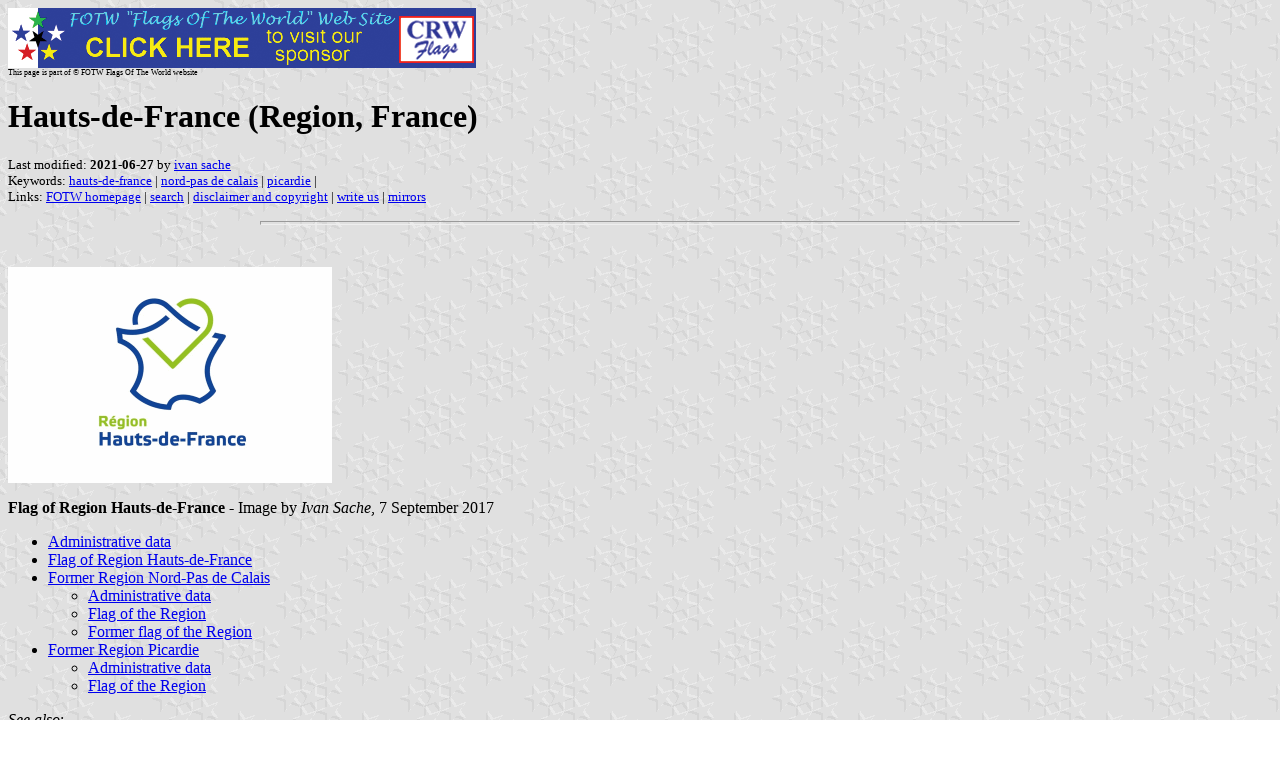

--- FILE ---
content_type: text/html
request_url: https://www.crwflags.com/FOTW/Flags/fr-r-hf.html
body_size: 14397
content:
<HTML>
<HEAD>
<TITLE>Hauts-de-France (Region, France)</TITLE>
<SUBTITLE >
<EDITOR isa>
<ABSTRACT >
<KEYWORDS hauts-de-france,nord-pas de calais,picardie,>
</HEAD>
<BODY background="../images/fotwbckg.gif">
<A HREF="host.html"><IMG SRC="../images/linea2.gif" BORDER=0 VALIGN=CENTER></A><BR>
<FONT SIZE=-2><SUP>This page is part of &copy; FOTW Flags Of The World website</SUP></FONT>
<H1>Hauts-de-France (Region, France)</H1>
<H2></H2>
<P><FONT SIZE=-1>Last modified: <B>2021-06-27</B> by <A HREF="mailto:veksil74200@yahoo.fr">ivan sache</A>
<BR>
Keywords: <A HREF="keywordh.html#hauts-de-france">hauts-de-france</A> | <A HREF="keywordn.html#nord-pas de calais">nord-pas de calais</A> | <A HREF="keywordp.html#picardie">picardie</A> | <BR>
Links: <A HREF="index.html">FOTW homepage</A> |
<A HREF="search.html">search</A> | 
<A HREF="disclaim.html">disclaimer and copyright</A> | 
<A HREF="mailme.html">write us</A> | 
<A HREF="mirror.html">mirrors</A>
</FONT><br><HR SIZE=4 ALIGN=CENTER WIDTH=60%><br>
<!--CUT ABOVE-->









</P>

<A HREF="../images/f/fr-r-hf.gif"><IMG
SRC="../images/f/fr-r-hf.gif" ALT="[Flag]" WIDTH=324
HEIGHT=216 BORDER=0 ALIGN=bottom></A></P>

<P><B>Flag of Region Hauts-de-France</B> - Image by <I>Ivan Sache</I>, 7 September 2017</P>

<UL>
   <LI><A HREF="#adm">Administrative data</A>

   <LI><A HREF="#fla">Flag of Region Hauts-de-France</A>
  
   <LI><A HREF="#nor">Former Region Nord-Pas de Calais</A>
  
   <UL>
      <LI><A HREF="#ad1">Administrative data</A>

      <LI><A HREF="#fl1">Flag of the Region</A>

      <LI><A HREF="#ffl">Former flag of the Region</A>
   </UL>

   <LI><A HREF="#pic">Former Region Picardie</A>
  
   <UL>
      <LI><A HREF="#ad2">Administrative data</A>

      <LI><A HREF="#fl2">Flag of the Region</A>
   </UL>
</UL>

<P><I>See also</I>:</P>

<UL>
   <LI><A HREF="fr.html">France</A>
   
   <LI><A HREF="fr-reg.html">France: Regions</A>
   
   <LI><A HREF="fr(.html">Clickable map of France (Regions)</A>
</UL>

<HR>

<H2><A NAME="adm"></A>Administrative data</H2>

<P><B>Departments:</B>
<A HREF="fr-02.html">Aisne</A>,
<A HREF="fr-59.html">Nord</A>,
<A HREF="fr-60.html">Oise</A>,
<A HREF="fr-62.html">Pas-de-Calais</A>,
<A HREF="fr-80.html">Somme</A><BR>

<B>Bordering Regions:</B>
<A HREF="fr-r-ge.html">Grand Est</A>,
<A HREF="fr-r-if.html">&Icirc;le-de-France</A>,
<A HREF="fr-r-no.html">Normandie</A><BR>

<B>Bordering country:</B>
<A HREF="be.html">Belgium</A><BR>

<B>Traditional provinces:</B> 
<A HREF="fr-flndr.html">Flanders</A>,
<A HREF="fr-artoi.html">Artois</A>, 
<A HREF="fr-pi.html">Picardy</A>
<A HREF="fr-ca.html">Champagne</A>,
<A HREF="fr-fc.html">Franche-Comt&eacute;</A>,
<A HREF="fr-if.html">&Icirc;le-de-France</A><BR>

<P><B>Area:</B> 31,813 km<SUP>2</SUP><BR>

<B>Population (1995):</B> 5,903,300 inhabitants<BR>

<B>Regional prefecture:</B> <A HREF="fr-59-li.html">Lille</A>
</P>

<HR>

<H2><A NAME="fla"></A>Flag of Region Hauts-de-France</H2>

<P>The flag of Region Hauts-de-France (<A HREF="https://www.google.fr/maps/@50.6295223,3.0785395,3a,15.7y,336.28h,93.45t/data=!3m6!1e1!3m4!1scQUCAln0hZZAk8kUXEsbDQ!2e0!7i13312!8i6656">photo</A>) is white with the Regional Council's logo, created in July 2016.<BR>
The provisory name of the Region during the first monthes was
Nord-Pas-de-Calais-Picardie; a logo made simply of the name of the 
region and sometimes with the map was used, but it did no appear on a flag.
In march 2016, for example, the Regional Council used the
flags of the two former regions (<A HREF="https://www.facebook.com/regionhautsdefrance/photos/a.1572045346410304.1073741828.1548244798790359/1698170380464466/?type=3&theater">photo</A>,
<A HREF="https://www.facebook.com/regionhautsdefrance/photos/a.1572045346410304.1073741828.1548244798790359/1698170390464465/?type=3&theater">photo</A>).</P>

<P><I>Olivier Touzeau</I>, 7 September 2017</P>

<HR>

<H2><A NAME="nor"></A>Former Region Nord-Pas de Calais</H2>

<BLOCKQUOTE><H3><A NAME="ad1"></A>Administrative data</H3></BLOCKQUOTE>

<P><B>Departments:</B>
<A HREF="fr-59.html">Nord</A>,
<A HREF="fr-62.html">Pas-de-Calais</A><BR>

<B>Bordering Region:</B> <A HREF="#pic">Picardie</A><BR>

<B>Bordering country:</B> <A HREF="be.html">Belgium</A><BR>

<B>Traditional provinces:</B>
<A HREF="fr-flndr.html">Flanders</A>,
<A HREF="fr-artoi.html">Artois</A>,
<A HREF="fr-pi.html">Picardy</A>
</P>

<P><B>Area:</B> 12,414 km<SUP>2<BR>

</SUP><B>Population (2007):</B> 4,048,000 inhabitants<BR>

<B>Regional prefecture:</B> <A HREF="fr-59-li.html">Lille</A></P>

<HR WIDTH=50% ALIGN=CENTER>

<BLOCKQUOTE><H3><A NAME="fl1"></A>Flag of the Region</H3></BLOCKQUOTE>

<P><A HREF="../images/f/fr-r-np.gif"><IMG
SRC="../images/f/fr-r-np.gif" ALT="[Flag]" WIDTH=324
HEIGHT=216 BORDER=0 ALIGN=bottom></A></P>

<P><B>Flag of the former Region Nord-Pas de Calais</B> - Image by <I>Olivier Touzeau</I>, 7 September 2017</P>

<P>The flag of Region Nord-Pas de Calais, as seen hoisted over boats moored in the port of <A HREF="fr-59-dk.html">Dunkirk</A>, was blue with the regional logo "countercoloured" in the middle: the logo shows on a white background a yellow-orange heart and a blue belfry and writing, while the flag shows on a blue background a yellow-orange heart and a white belfry and writing.<BR>
The current logo of the Region was adopted by the Regional Council on 19 October 2007. The heart is symmetric and the belfry, heavily stylized, is
vertical. "R&eacute;gion / Nord-Pas de Calais" is written below the heart.</P>

<P><I>Ivan Sache</I>, 20 September 2009</P>

<HR WIDTH=50% ALIGN=CENTER>

<BLOCKQUOTE><H3><A NAME="ffl"></A>Former flag of the Region</H3></BLOCKQUOTE>

<P><A HREF="../images/f/fr-r-n1.gif"><IMG
SRC="../images/f/fr-r-n1.gif" ALT="[Flag]" WIDTH=324
HEIGHT=216 BORDER=0 ALIGN=bottom></A>

&nbsp; &nbsp; &nbsp; &nbsp;

<A HREF="../images/f/fr-r-n2.gif"><IMG
SRC="../images/f/fr-r-n2.gif" ALT="[Flag]" WIDTH=324
HEIGHT=216 BORDER=0 ALIGN=bottom></A></P>

<P><B>Flag of the former Region Nord-Pas de Calais, 1993-2007</B>, two versions - Images by <I>Philippe-Pierre Darras</I> &amp; <I>Ivan Sache</I>, 20 September 2009</P>

<P>The Region's logo was "renovated" in 1993 by J&eacute;r&ocirc;me Watrelot, from the <I>Quetzal</I> agency (<A HREF="fr-59-mb.html">Marcq-en-Bar&#x0153;ul</A>), in partnership with the PR Department of the
Region and the <I>Nickel</I> agency. In the renovated logo, the heart is
white with an orange border; the belfry is stylized and the whole
emblem is tilted to the upper right corner of the flag. "R&Eacute;GION /
NORD / PAS DE CALAIS" is written in blue letters in the lower right
corner of the emblem.<BR>
The "renovated" flag of the Region is white with the logo in the
middle and an orange vertical stripe placed along the hoist. The width
of the stripe is ca. 2/9 of the length of the flag, the height of the
logo corresponds to ca. 7/8 of the fly of the flag. The colour
specifications are:<BR>

<PRE>
Colour		Pantone		   CMYK
Orange		1235c		0-30-100-0
Black            288c          100-70-0-20
</PRE>

<P>The flag was sometimes used without the orange stripe (as seen in Maroilles on 1 May 2007).</P>

<P><A HREF="../images/f/fr-r-n3.gif"><IMG
SRC="../images/f/fr-r-n3.gif" ALT="[Flag]" WIDTH=324
HEIGHT=216 BORDER=0 ALIGN=bottom></A></P>

<P><B>Flag of the former Region Nord-Pas de Calais, 1982-1993</B> - Image by <I>Ivan Sache</I>, 20 September 2009</P>

<P>The first flag of the Region is white with the first logo of the Region. Created in 1982 by the OPN agency (Lille), the logo is made of a
dark yellow heart with a triple black border. A black belfry surmounted
by a small rectangular black flag emerges from the base of the heart.
While the heart represents solidarity and open-mindness, being yellow
as the youth, the light and the sun, the belfry represents the spirit
of enterprise and liberty.</P>

<P>Belfries, as characteristic elements of the north of France and
Belgium, were registered in 1999 (Belgium) and 2005 (France and
<A HREF="be-wnage.html">Gembloux</A>, Belgium) on the <A HREF="http://whc.unesco.org/en/list/943">UNESCO World Heritage List</A>, with the following comment:</P>

<BLOCKQUOTE>
Twenty-three belfries in the north of France and the belfry of
Gembloux in Belgium were inscribed as a group, an extension to the 32
Belgian belfries inscribed in 1999 as Belfries of <A HREF="be-vlg.html">Flanders</A> and <A HREF="be-wal.html">Wallonia</A>. Built between the 11th and 17th centuries, they showcase the
Roman, Gothic, Renaissance and Baroque styles of architecture. They
are highly significant tokens of the winning of civil liberties. While
Italian, German and English towns mainly opted to build town halls, in
part of north-western Europe, greater emphasis was placed on building
belfries. Compared with the keep (symbol of the seigneurs) and the
bell-tower (symbol of the Church), the belfry, the third tower in the
urban landscape, symbolizes the power of the aldermen. Over the
centuries, they came to represent the influence and wealth of the
towns.
</BLOCKQUOTE>

<P>The registered belfries of Region Nord-Pas de Calais are located in
Armenti&egrave;res, <A HREF="fr-59-ba.html">Bailleul</A>, <A HREF="fr-59-br.html">Bergues</A>, <A HREF="fr-59-ca.html">Cambrai</A>, <A HREF="fr-59-do.html">Douai</A>, <A HREF="fr-59-dk.html">Dunkirk</A> (2),
Gravelines, <A HREF="fr-59-li.html">Lille</A> and <A HREF="fr-59-lo.html">Loos</A> (Department of <A HREF="fr-59.html">Nord</A>), and Aire-sur-la-Lys, <A HREF="fr-62-ar.html">Arras</A>, <A HREF="fr-62-be.html">B&eacute;thune</A>, <A HREF="fr-62-bm.html">Boulogne-sur-Mer</A>, <A HREF="fr-62-ca.html">Calais</A> and Hesdin (Pas-de-Calais).<BR>
Another six belfries are located in <A HREF="#pic">Region Picardie</A> (Department of <A HREF="fr-80.html">Somme</A>).</P>

<P><I>Ivan Sache</I>, <I>Philippe-Pierre Darras</I> &amp; <I>Pascal Vagnat</I>, 20 September 2009</P>

<HR>

<H2><A NAME="pic"></A>Former Region Picardie</H2>

<BLOCKQUOTE><H3><A NAME="ad2"></A>Administrative data</H3></BLOCKQUOTE>

<P><B>Departments:</B>
<A HREF="fr-02.html">Aisne</A>,
<A HREF="fr-60.html">Oise</A>, 
<A HREF="fr-80.html">Somme</A><BR>

<B>Bordering Regions:</B>
<A HREF="fr-r-ge.html#cha">Champagne-Ardenne</A>,
<A HREF="fr-r-no.html#hau">Haute-Normandie</A>,
<A HREF="fr-r-if.html">&Icirc;le-de-France</A>,
<A HREF="#nor">Nord-Pas de Calais</A><BR>

<B>Traditional provinces:</B>
<A HREF="fr-pi.html">Picardy</A>,
<A HREF="fr-if.html">&Icirc;le-de-France</A>,
<A HREF="fr-ca.html">Champagne</A></P>

<P><B>Area:</B> 19,399 km<SUP>2<BR>

</SUP><B>Population (1995):</B> 1,855,300 inhabitants<BR>

<B>Regional prefecture:</B> A HREF="fr-80-am.html">Amiens</A></P>

<HR WIDTH=50% ALIGN=CENTER>

<BLOCKQUOTE><H3><A NAME="fl2"></A>Flag of the Region</H3></BLOCKQUOTE>

<P><A HREF="../images/f/fr-r-pi.gif"><IMG
SRC="../images/f/fr-r-pi.gif" ALT="[Flag]" WIDTH=324
HEIGHT=216 BORDER=0 ALIGN=bottom></A></P>

<P><B>Flag of the former Region Picardie</B>, 2006-2016 - Image by <I>Ivan Sache</I>, 29 June 2014</P>

<P>The flag of Region Picardie, as seen in front of the Agricultural  
School "Le Paraclet", located in Cottenchy, near Amiens, is light  
green with the "Picardie" logotype.</P>

<P>According to the <A HREF="http://www.picardie.fr/IMG/pdf/charte_version_web_2012.pdf">official graphical charter</A>, the Regional Council recognizes three logotypes, made of a common pictogram and typogram  
but differing by the signature.<BR>
The pictogram is made of two superimposed waves and a "P". The two  
elements should not be used separately and should keep always the same  
relative proportions. The typogram, placed beneath the pictogram, is  
made of the word "PICARDIE".<BR>
The signature, placed beneath the typogram is:<BR>
- "LA R&Eacute;GION" for the logotype to be used by the regional executive;<BR>
- "LE CONSEIL / R&Eacute;GIONAL" for the logotype to be used by the regional legislature;<BR>
- no signature for the "Picardie" logotype, used to represent the  
territory. Permission to use this logotype is granted by the President  
of the Regional Council. The logotype shall not be used for commercial  
purpose, except in collective, official actions promoting tourism,  
quality, commerce, products or services at the regional level. The  
logotype can be used by public bodies, such as the Chamber of Commerce  
and Industry and educational institutes.</P>

<P>The flag uses a much lighter shade of green than the prescribed "Picardie green", which is approximated by Pantone 377c, with a  
FAG (yellow) densitometric correction (CB: 1.15, CM: 1.15, Opal: 0.95).
The colour specifications are given according to alternative systems  
as follows:<BR>

<PRE>
CMYK (%)	55-0-100-0
RGB		140-188-0
Web colour	# 8CBC00
</PRE>

<P><I>Ivan Sache</I>, 29 June 2014</P>

<P><A HREF="../images/f/fr-r-p8.gif"><IMG
SRC="../images/f/fr-r-p8.gif" ALT="[Flag]" WIDTH=324
HEIGHT=216 BORDER=0 ALIGN=bottom></A>

&nbsp; &nbsp; &nbsp; &nbsp;

<A HREF="../images/f/fr-r-p9.gif"><IMG
SRC="../images/f/fr-r-p9.gif" ALT="[Flag]" WIDTH=324
HEIGHT=216 BORDER=0 ALIGN=bottom></A>

&nbsp; &nbsp; &nbsp; &nbsp;

<A HREF="../images/f/fr-r-p10.gif"><IMG
SRC="../images/f/fr-r-p10.gif" ALT="[Flag]" WIDTH=324
HEIGHT=216 BORDER=0 ALIGN=bottom></A></P>

<P><B>Earlier flags of the former Region Picardie</B> - Images by <I>Olivier Touzeau</I>, 9 September 2017</P>

Before 2006, the Region had white flags with its former logotypes.
Throughout time, Picardie has had several logos, all with a common point :
the letter "P" with two waves on the left.<BR>
A first version of the logo with a blue square "P" (<A HREF="../images/f/fr-r)p0.gif">image</A>; <A HREF="https://www.youtube.com/watch?v=H2hrVK8Y0QA">video</A>) existed between 1976 and the early 1980ies and was probably not used on a flag.<BR>
[<FONT SIZE=-1><A HREF="http://france3-regions.francetvinfo.fr/hauts-de-france/hauts-de-france-que-restera-t-il-des-vieux-logos-du-nord-pas-de-calais-et-picardie-953557.html"><I>France3 Hauts-de-France</I></A>, 16 March 2016</FONT>]</P>

The first white flag with the logo is shown by Luc Doublet (<I>L'aventure des drapeaux</I> <A HREF="bib-dna.html#dou87">[dou87]</A>).<BR>
Between the late 1980s and 1996, this logo was slightly modified (new
font, frame) and appeared on a white flag/<BR>
In 1996, the logo was modified again and appeared on a white flag, too.</P>

<P><I>Olivier Touzeau</I>, 9 September 2017</P>


</body>
</HTML>










